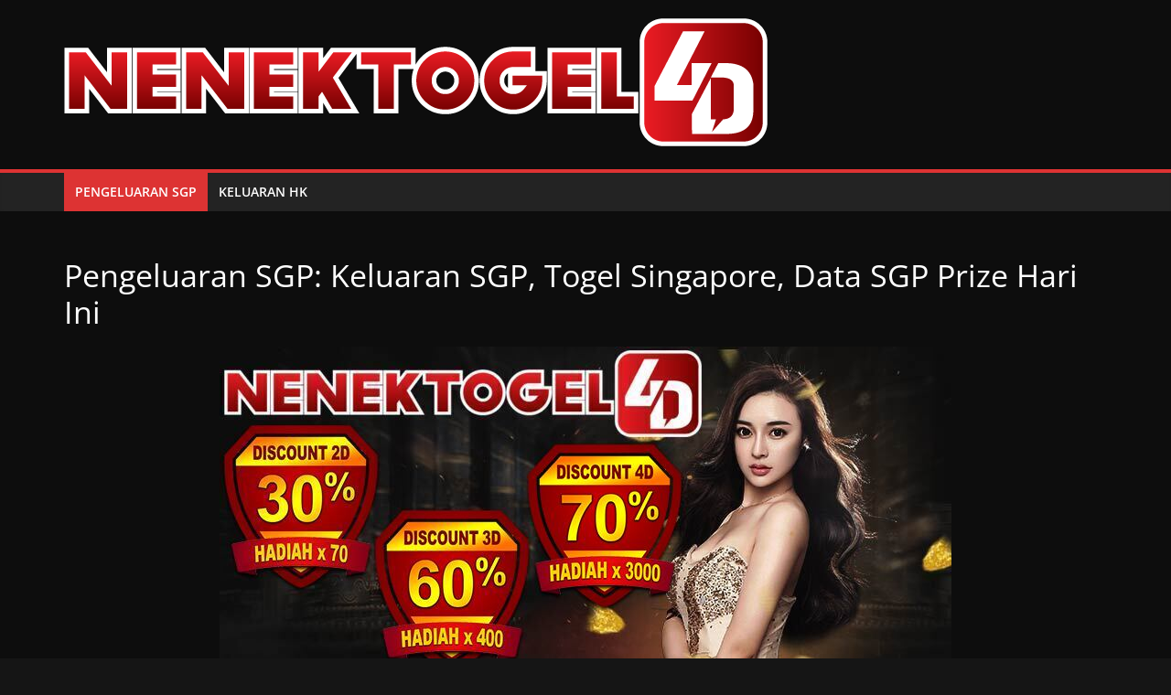

--- FILE ---
content_type: text/html; charset=UTF-8
request_url: https://culturacaribe.org/
body_size: 10785
content:
<!DOCTYPE html>
<html lang="en-US">
<head>
			<meta charset="UTF-8" />
		<meta name="viewport" content="width=device-width, initial-scale=1">
		<link rel="profile" href="https://gmpg.org/xfn/11" />
		<meta name='robots' content='index, follow, max-image-preview:large, max-snippet:-1, max-video-preview:-1' />

	<!-- This site is optimized with the Yoast SEO plugin v19.9 - https://yoast.com/wordpress/plugins/seo/ -->
	<title>Pengeluaran SGP: Keluaran SGP, Togel Singapore, Data SGP Prize Hari Ini</title>
	<meta name="description" content="Pengeluaran sgp dan keluaran sgp hari ini 2021 di catat secara lengkap kedalam tabel data sgp dalam pasaran togel singapore dijamin paling akurat" />
	<link rel="canonical" href="https://culturacaribe.org/" />
	<meta property="og:locale" content="en_US" />
	<meta property="og:type" content="website" />
	<meta property="og:title" content="Pengeluaran SGP: Keluaran SGP, Togel Singapore, Data SGP Prize Hari Ini" />
	<meta property="og:description" content="Pengeluaran sgp dan keluaran sgp hari ini 2021 di catat secara lengkap kedalam tabel data sgp dalam pasaran togel singapore dijamin paling akurat" />
	<meta property="og:url" content="https://culturacaribe.org/" />
	<meta property="article:modified_time" content="2024-03-20T06:02:58+00:00" />
	<meta property="og:image" content="https://culturacaribe.org/wp-content/uploads/2022/10/togel-singapore.jpg" />
	<meta name="twitter:card" content="summary_large_image" />
	<meta name="twitter:label1" content="Est. reading time" />
	<meta name="twitter:data1" content="4 minutes" />
	<script type="application/ld+json" class="yoast-schema-graph">{"@context":"https://schema.org","@graph":[{"@type":"WebPage","@id":"https://culturacaribe.org/","url":"https://culturacaribe.org/","name":"Pengeluaran SGP: Keluaran SGP, Togel Singapore, Data SGP Prize Hari Ini","isPartOf":{"@id":"https://culturacaribe.org/#website"},"primaryImageOfPage":{"@id":"https://culturacaribe.org/#primaryimage"},"image":{"@id":"https://culturacaribe.org/#primaryimage"},"thumbnailUrl":"https://culturacaribe.org/wp-content/uploads/2022/10/togel-singapore.jpg","datePublished":"2022-10-27T18:48:25+00:00","dateModified":"2024-03-20T06:02:58+00:00","description":"Pengeluaran sgp dan keluaran sgp hari ini 2021 di catat secara lengkap kedalam tabel data sgp dalam pasaran togel singapore dijamin paling akurat","breadcrumb":{"@id":"https://culturacaribe.org/#breadcrumb"},"inLanguage":"en-US","potentialAction":[{"@type":"ReadAction","target":["https://culturacaribe.org/"]}]},{"@type":"ImageObject","inLanguage":"en-US","@id":"https://culturacaribe.org/#primaryimage","url":"https://culturacaribe.org/wp-content/uploads/2022/10/togel-singapore.jpg","contentUrl":"https://culturacaribe.org/wp-content/uploads/2022/10/togel-singapore.jpg"},{"@type":"BreadcrumbList","@id":"https://culturacaribe.org/#breadcrumb","itemListElement":[{"@type":"ListItem","position":1,"name":"Home"}]},{"@type":"WebSite","@id":"https://culturacaribe.org/#website","url":"https://culturacaribe.org/","name":"","description":"","potentialAction":[{"@type":"SearchAction","target":{"@type":"EntryPoint","urlTemplate":"https://culturacaribe.org/?s={search_term_string}"},"query-input":"required name=search_term_string"}],"inLanguage":"en-US"}]}</script>
	<meta name="google-site-verification" content="fiXz7a-Dviv4DgSIl4vc9ugbRQ8mZ1cLjvpaYLW9U1k" />
	<!-- / Yoast SEO plugin. -->


<link rel="alternate" type="application/rss+xml" title=" &raquo; Feed" href="https://culturacaribe.org/index.php/feed/" />
<link rel="alternate" type="application/rss+xml" title=" &raquo; Comments Feed" href="https://culturacaribe.org/index.php/comments/feed/" />
<link rel="alternate" title="oEmbed (JSON)" type="application/json+oembed" href="https://culturacaribe.org/index.php/wp-json/oembed/1.0/embed?url=https%3A%2F%2Fculturacaribe.org%2F" />
<link rel="alternate" title="oEmbed (XML)" type="text/xml+oembed" href="https://culturacaribe.org/index.php/wp-json/oembed/1.0/embed?url=https%3A%2F%2Fculturacaribe.org%2F&#038;format=xml" />
<style id='wp-img-auto-sizes-contain-inline-css' type='text/css'>
img:is([sizes=auto i],[sizes^="auto," i]){contain-intrinsic-size:3000px 1500px}
/*# sourceURL=wp-img-auto-sizes-contain-inline-css */
</style>
<style id='wp-emoji-styles-inline-css' type='text/css'>

	img.wp-smiley, img.emoji {
		display: inline !important;
		border: none !important;
		box-shadow: none !important;
		height: 1em !important;
		width: 1em !important;
		margin: 0 0.07em !important;
		vertical-align: -0.1em !important;
		background: none !important;
		padding: 0 !important;
	}
/*# sourceURL=wp-emoji-styles-inline-css */
</style>
<style id='wp-block-library-inline-css' type='text/css'>
:root{--wp-block-synced-color:#7a00df;--wp-block-synced-color--rgb:122,0,223;--wp-bound-block-color:var(--wp-block-synced-color);--wp-editor-canvas-background:#ddd;--wp-admin-theme-color:#007cba;--wp-admin-theme-color--rgb:0,124,186;--wp-admin-theme-color-darker-10:#006ba1;--wp-admin-theme-color-darker-10--rgb:0,107,160.5;--wp-admin-theme-color-darker-20:#005a87;--wp-admin-theme-color-darker-20--rgb:0,90,135;--wp-admin-border-width-focus:2px}@media (min-resolution:192dpi){:root{--wp-admin-border-width-focus:1.5px}}.wp-element-button{cursor:pointer}:root .has-very-light-gray-background-color{background-color:#eee}:root .has-very-dark-gray-background-color{background-color:#313131}:root .has-very-light-gray-color{color:#eee}:root .has-very-dark-gray-color{color:#313131}:root .has-vivid-green-cyan-to-vivid-cyan-blue-gradient-background{background:linear-gradient(135deg,#00d084,#0693e3)}:root .has-purple-crush-gradient-background{background:linear-gradient(135deg,#34e2e4,#4721fb 50%,#ab1dfe)}:root .has-hazy-dawn-gradient-background{background:linear-gradient(135deg,#faaca8,#dad0ec)}:root .has-subdued-olive-gradient-background{background:linear-gradient(135deg,#fafae1,#67a671)}:root .has-atomic-cream-gradient-background{background:linear-gradient(135deg,#fdd79a,#004a59)}:root .has-nightshade-gradient-background{background:linear-gradient(135deg,#330968,#31cdcf)}:root .has-midnight-gradient-background{background:linear-gradient(135deg,#020381,#2874fc)}:root{--wp--preset--font-size--normal:16px;--wp--preset--font-size--huge:42px}.has-regular-font-size{font-size:1em}.has-larger-font-size{font-size:2.625em}.has-normal-font-size{font-size:var(--wp--preset--font-size--normal)}.has-huge-font-size{font-size:var(--wp--preset--font-size--huge)}.has-text-align-center{text-align:center}.has-text-align-left{text-align:left}.has-text-align-right{text-align:right}.has-fit-text{white-space:nowrap!important}#end-resizable-editor-section{display:none}.aligncenter{clear:both}.items-justified-left{justify-content:flex-start}.items-justified-center{justify-content:center}.items-justified-right{justify-content:flex-end}.items-justified-space-between{justify-content:space-between}.screen-reader-text{border:0;clip-path:inset(50%);height:1px;margin:-1px;overflow:hidden;padding:0;position:absolute;width:1px;word-wrap:normal!important}.screen-reader-text:focus{background-color:#ddd;clip-path:none;color:#444;display:block;font-size:1em;height:auto;left:5px;line-height:normal;padding:15px 23px 14px;text-decoration:none;top:5px;width:auto;z-index:100000}html :where(.has-border-color){border-style:solid}html :where([style*=border-top-color]){border-top-style:solid}html :where([style*=border-right-color]){border-right-style:solid}html :where([style*=border-bottom-color]){border-bottom-style:solid}html :where([style*=border-left-color]){border-left-style:solid}html :where([style*=border-width]){border-style:solid}html :where([style*=border-top-width]){border-top-style:solid}html :where([style*=border-right-width]){border-right-style:solid}html :where([style*=border-bottom-width]){border-bottom-style:solid}html :where([style*=border-left-width]){border-left-style:solid}html :where(img[class*=wp-image-]){height:auto;max-width:100%}:where(figure){margin:0 0 1em}html :where(.is-position-sticky){--wp-admin--admin-bar--position-offset:var(--wp-admin--admin-bar--height,0px)}@media screen and (max-width:600px){html :where(.is-position-sticky){--wp-admin--admin-bar--position-offset:0px}}

/*# sourceURL=wp-block-library-inline-css */
</style><style id='global-styles-inline-css' type='text/css'>
:root{--wp--preset--aspect-ratio--square: 1;--wp--preset--aspect-ratio--4-3: 4/3;--wp--preset--aspect-ratio--3-4: 3/4;--wp--preset--aspect-ratio--3-2: 3/2;--wp--preset--aspect-ratio--2-3: 2/3;--wp--preset--aspect-ratio--16-9: 16/9;--wp--preset--aspect-ratio--9-16: 9/16;--wp--preset--color--black: #000000;--wp--preset--color--cyan-bluish-gray: #abb8c3;--wp--preset--color--white: #ffffff;--wp--preset--color--pale-pink: #f78da7;--wp--preset--color--vivid-red: #cf2e2e;--wp--preset--color--luminous-vivid-orange: #ff6900;--wp--preset--color--luminous-vivid-amber: #fcb900;--wp--preset--color--light-green-cyan: #7bdcb5;--wp--preset--color--vivid-green-cyan: #00d084;--wp--preset--color--pale-cyan-blue: #8ed1fc;--wp--preset--color--vivid-cyan-blue: #0693e3;--wp--preset--color--vivid-purple: #9b51e0;--wp--preset--gradient--vivid-cyan-blue-to-vivid-purple: linear-gradient(135deg,rgb(6,147,227) 0%,rgb(155,81,224) 100%);--wp--preset--gradient--light-green-cyan-to-vivid-green-cyan: linear-gradient(135deg,rgb(122,220,180) 0%,rgb(0,208,130) 100%);--wp--preset--gradient--luminous-vivid-amber-to-luminous-vivid-orange: linear-gradient(135deg,rgb(252,185,0) 0%,rgb(255,105,0) 100%);--wp--preset--gradient--luminous-vivid-orange-to-vivid-red: linear-gradient(135deg,rgb(255,105,0) 0%,rgb(207,46,46) 100%);--wp--preset--gradient--very-light-gray-to-cyan-bluish-gray: linear-gradient(135deg,rgb(238,238,238) 0%,rgb(169,184,195) 100%);--wp--preset--gradient--cool-to-warm-spectrum: linear-gradient(135deg,rgb(74,234,220) 0%,rgb(151,120,209) 20%,rgb(207,42,186) 40%,rgb(238,44,130) 60%,rgb(251,105,98) 80%,rgb(254,248,76) 100%);--wp--preset--gradient--blush-light-purple: linear-gradient(135deg,rgb(255,206,236) 0%,rgb(152,150,240) 100%);--wp--preset--gradient--blush-bordeaux: linear-gradient(135deg,rgb(254,205,165) 0%,rgb(254,45,45) 50%,rgb(107,0,62) 100%);--wp--preset--gradient--luminous-dusk: linear-gradient(135deg,rgb(255,203,112) 0%,rgb(199,81,192) 50%,rgb(65,88,208) 100%);--wp--preset--gradient--pale-ocean: linear-gradient(135deg,rgb(255,245,203) 0%,rgb(182,227,212) 50%,rgb(51,167,181) 100%);--wp--preset--gradient--electric-grass: linear-gradient(135deg,rgb(202,248,128) 0%,rgb(113,206,126) 100%);--wp--preset--gradient--midnight: linear-gradient(135deg,rgb(2,3,129) 0%,rgb(40,116,252) 100%);--wp--preset--font-size--small: 13px;--wp--preset--font-size--medium: 20px;--wp--preset--font-size--large: 36px;--wp--preset--font-size--x-large: 42px;--wp--preset--spacing--20: 0.44rem;--wp--preset--spacing--30: 0.67rem;--wp--preset--spacing--40: 1rem;--wp--preset--spacing--50: 1.5rem;--wp--preset--spacing--60: 2.25rem;--wp--preset--spacing--70: 3.38rem;--wp--preset--spacing--80: 5.06rem;--wp--preset--shadow--natural: 6px 6px 9px rgba(0, 0, 0, 0.2);--wp--preset--shadow--deep: 12px 12px 50px rgba(0, 0, 0, 0.4);--wp--preset--shadow--sharp: 6px 6px 0px rgba(0, 0, 0, 0.2);--wp--preset--shadow--outlined: 6px 6px 0px -3px rgb(255, 255, 255), 6px 6px rgb(0, 0, 0);--wp--preset--shadow--crisp: 6px 6px 0px rgb(0, 0, 0);}:where(.is-layout-flex){gap: 0.5em;}:where(.is-layout-grid){gap: 0.5em;}body .is-layout-flex{display: flex;}.is-layout-flex{flex-wrap: wrap;align-items: center;}.is-layout-flex > :is(*, div){margin: 0;}body .is-layout-grid{display: grid;}.is-layout-grid > :is(*, div){margin: 0;}:where(.wp-block-columns.is-layout-flex){gap: 2em;}:where(.wp-block-columns.is-layout-grid){gap: 2em;}:where(.wp-block-post-template.is-layout-flex){gap: 1.25em;}:where(.wp-block-post-template.is-layout-grid){gap: 1.25em;}.has-black-color{color: var(--wp--preset--color--black) !important;}.has-cyan-bluish-gray-color{color: var(--wp--preset--color--cyan-bluish-gray) !important;}.has-white-color{color: var(--wp--preset--color--white) !important;}.has-pale-pink-color{color: var(--wp--preset--color--pale-pink) !important;}.has-vivid-red-color{color: var(--wp--preset--color--vivid-red) !important;}.has-luminous-vivid-orange-color{color: var(--wp--preset--color--luminous-vivid-orange) !important;}.has-luminous-vivid-amber-color{color: var(--wp--preset--color--luminous-vivid-amber) !important;}.has-light-green-cyan-color{color: var(--wp--preset--color--light-green-cyan) !important;}.has-vivid-green-cyan-color{color: var(--wp--preset--color--vivid-green-cyan) !important;}.has-pale-cyan-blue-color{color: var(--wp--preset--color--pale-cyan-blue) !important;}.has-vivid-cyan-blue-color{color: var(--wp--preset--color--vivid-cyan-blue) !important;}.has-vivid-purple-color{color: var(--wp--preset--color--vivid-purple) !important;}.has-black-background-color{background-color: var(--wp--preset--color--black) !important;}.has-cyan-bluish-gray-background-color{background-color: var(--wp--preset--color--cyan-bluish-gray) !important;}.has-white-background-color{background-color: var(--wp--preset--color--white) !important;}.has-pale-pink-background-color{background-color: var(--wp--preset--color--pale-pink) !important;}.has-vivid-red-background-color{background-color: var(--wp--preset--color--vivid-red) !important;}.has-luminous-vivid-orange-background-color{background-color: var(--wp--preset--color--luminous-vivid-orange) !important;}.has-luminous-vivid-amber-background-color{background-color: var(--wp--preset--color--luminous-vivid-amber) !important;}.has-light-green-cyan-background-color{background-color: var(--wp--preset--color--light-green-cyan) !important;}.has-vivid-green-cyan-background-color{background-color: var(--wp--preset--color--vivid-green-cyan) !important;}.has-pale-cyan-blue-background-color{background-color: var(--wp--preset--color--pale-cyan-blue) !important;}.has-vivid-cyan-blue-background-color{background-color: var(--wp--preset--color--vivid-cyan-blue) !important;}.has-vivid-purple-background-color{background-color: var(--wp--preset--color--vivid-purple) !important;}.has-black-border-color{border-color: var(--wp--preset--color--black) !important;}.has-cyan-bluish-gray-border-color{border-color: var(--wp--preset--color--cyan-bluish-gray) !important;}.has-white-border-color{border-color: var(--wp--preset--color--white) !important;}.has-pale-pink-border-color{border-color: var(--wp--preset--color--pale-pink) !important;}.has-vivid-red-border-color{border-color: var(--wp--preset--color--vivid-red) !important;}.has-luminous-vivid-orange-border-color{border-color: var(--wp--preset--color--luminous-vivid-orange) !important;}.has-luminous-vivid-amber-border-color{border-color: var(--wp--preset--color--luminous-vivid-amber) !important;}.has-light-green-cyan-border-color{border-color: var(--wp--preset--color--light-green-cyan) !important;}.has-vivid-green-cyan-border-color{border-color: var(--wp--preset--color--vivid-green-cyan) !important;}.has-pale-cyan-blue-border-color{border-color: var(--wp--preset--color--pale-cyan-blue) !important;}.has-vivid-cyan-blue-border-color{border-color: var(--wp--preset--color--vivid-cyan-blue) !important;}.has-vivid-purple-border-color{border-color: var(--wp--preset--color--vivid-purple) !important;}.has-vivid-cyan-blue-to-vivid-purple-gradient-background{background: var(--wp--preset--gradient--vivid-cyan-blue-to-vivid-purple) !important;}.has-light-green-cyan-to-vivid-green-cyan-gradient-background{background: var(--wp--preset--gradient--light-green-cyan-to-vivid-green-cyan) !important;}.has-luminous-vivid-amber-to-luminous-vivid-orange-gradient-background{background: var(--wp--preset--gradient--luminous-vivid-amber-to-luminous-vivid-orange) !important;}.has-luminous-vivid-orange-to-vivid-red-gradient-background{background: var(--wp--preset--gradient--luminous-vivid-orange-to-vivid-red) !important;}.has-very-light-gray-to-cyan-bluish-gray-gradient-background{background: var(--wp--preset--gradient--very-light-gray-to-cyan-bluish-gray) !important;}.has-cool-to-warm-spectrum-gradient-background{background: var(--wp--preset--gradient--cool-to-warm-spectrum) !important;}.has-blush-light-purple-gradient-background{background: var(--wp--preset--gradient--blush-light-purple) !important;}.has-blush-bordeaux-gradient-background{background: var(--wp--preset--gradient--blush-bordeaux) !important;}.has-luminous-dusk-gradient-background{background: var(--wp--preset--gradient--luminous-dusk) !important;}.has-pale-ocean-gradient-background{background: var(--wp--preset--gradient--pale-ocean) !important;}.has-electric-grass-gradient-background{background: var(--wp--preset--gradient--electric-grass) !important;}.has-midnight-gradient-background{background: var(--wp--preset--gradient--midnight) !important;}.has-small-font-size{font-size: var(--wp--preset--font-size--small) !important;}.has-medium-font-size{font-size: var(--wp--preset--font-size--medium) !important;}.has-large-font-size{font-size: var(--wp--preset--font-size--large) !important;}.has-x-large-font-size{font-size: var(--wp--preset--font-size--x-large) !important;}
/*# sourceURL=global-styles-inline-css */
</style>

<style id='classic-theme-styles-inline-css' type='text/css'>
/*! This file is auto-generated */
.wp-block-button__link{color:#fff;background-color:#32373c;border-radius:9999px;box-shadow:none;text-decoration:none;padding:calc(.667em + 2px) calc(1.333em + 2px);font-size:1.125em}.wp-block-file__button{background:#32373c;color:#fff;text-decoration:none}
/*# sourceURL=/wp-includes/css/classic-themes.min.css */
</style>
<link rel='stylesheet' id='colormag_style-css' href='https://culturacaribe.org/wp-content/themes/colormag/style.css?ver=2.1.4' type='text/css' media='all' />
<style id='colormag_style-inline-css' type='text/css'>
.colormag-button,blockquote,button,input[type=reset],input[type=button],input[type=submit],#masthead.colormag-header-clean #site-navigation.main-small-navigation .menu-toggle,.fa.search-top:hover,#masthead.colormag-header-classic #site-navigation.main-small-navigation .menu-toggle,.main-navigation ul li.focus > a,#masthead.colormag-header-classic .main-navigation ul ul.sub-menu li.focus > a,.home-icon.front_page_on,.main-navigation a:hover,.main-navigation ul li ul li a:hover,.main-navigation ul li ul li:hover>a,.main-navigation ul li.current-menu-ancestor>a,.main-navigation ul li.current-menu-item ul li a:hover,.main-navigation ul li.current-menu-item>a,.main-navigation ul li.current_page_ancestor>a,.main-navigation ul li.current_page_item>a,.main-navigation ul li:hover>a,.main-small-navigation li a:hover,.site-header .menu-toggle:hover,#masthead.colormag-header-classic .main-navigation ul ul.sub-menu li:hover > a,#masthead.colormag-header-classic .main-navigation ul ul.sub-menu li.current-menu-ancestor > a,#masthead.colormag-header-classic .main-navigation ul ul.sub-menu li.current-menu-item > a,#masthead .main-small-navigation li:hover > a,#masthead .main-small-navigation li.current-page-ancestor > a,#masthead .main-small-navigation li.current-menu-ancestor > a,#masthead .main-small-navigation li.current-page-item > a,#masthead .main-small-navigation li.current-menu-item > a,.main-small-navigation .current-menu-item>a,.main-small-navigation .current_page_item > a,.promo-button-area a:hover,#content .wp-pagenavi .current,#content .wp-pagenavi a:hover,.format-link .entry-content a,.pagination span,.comments-area .comment-author-link span,#secondary .widget-title span,.footer-widgets-area .widget-title span,.colormag-footer--classic .footer-widgets-area .widget-title span::before,.advertisement_above_footer .widget-title span,#content .post .article-content .above-entry-meta .cat-links a,.page-header .page-title span,.entry-meta .post-format i,.more-link,.no-post-thumbnail,.widget_featured_slider .slide-content .above-entry-meta .cat-links a,.widget_highlighted_posts .article-content .above-entry-meta .cat-links a,.widget_featured_posts .article-content .above-entry-meta .cat-links a,.widget_featured_posts .widget-title span,.widget_slider_area .widget-title span,.widget_beside_slider .widget-title span,.wp-block-quote,.wp-block-quote.is-style-large,.wp-block-quote.has-text-align-right{background-color:rgb(221,51,51);}#site-title a,.next a:hover,.previous a:hover,.social-links i.fa:hover,a,#masthead.colormag-header-clean .social-links li:hover i.fa,#masthead.colormag-header-classic .social-links li:hover i.fa,#masthead.colormag-header-clean .breaking-news .newsticker a:hover,#masthead.colormag-header-classic .breaking-news .newsticker a:hover,#masthead.colormag-header-classic #site-navigation .fa.search-top:hover,#masthead.colormag-header-classic #site-navigation.main-navigation .random-post a:hover .fa-random,.dark-skin #masthead.colormag-header-classic #site-navigation.main-navigation .home-icon:hover .fa,#masthead .main-small-navigation li:hover > .sub-toggle i,.better-responsive-menu #masthead .main-small-navigation .sub-toggle.active .fa,#masthead.colormag-header-classic .main-navigation .home-icon a:hover .fa,.pagination a span:hover,#content .comments-area a.comment-edit-link:hover,#content .comments-area a.comment-permalink:hover,#content .comments-area article header cite a:hover,.comments-area .comment-author-link a:hover,.comment .comment-reply-link:hover,.nav-next a,.nav-previous a,.footer-widgets-area a:hover,a#scroll-up i,#content .post .article-content .entry-title a:hover,.entry-meta .byline i,.entry-meta .cat-links i,.entry-meta a,.post .entry-title a:hover,.search .entry-title a:hover,.entry-meta .comments-link a:hover,.entry-meta .edit-link a:hover,.entry-meta .posted-on a:hover,.entry-meta .tag-links a:hover,.single #content .tags a:hover,.post-box .entry-meta .cat-links a:hover,.post-box .entry-meta .posted-on a:hover,.post.post-box .entry-title a:hover,.widget_featured_slider .slide-content .below-entry-meta .byline a:hover,.widget_featured_slider .slide-content .below-entry-meta .comments a:hover,.widget_featured_slider .slide-content .below-entry-meta .posted-on a:hover,.widget_featured_slider .slide-content .entry-title a:hover,.byline a:hover,.comments a:hover,.edit-link a:hover,.posted-on a:hover,.tag-links a:hover,.widget_highlighted_posts .article-content .below-entry-meta .byline a:hover,.widget_highlighted_posts .article-content .below-entry-meta .comments a:hover,.widget_highlighted_posts .article-content .below-entry-meta .posted-on a:hover,.widget_highlighted_posts .article-content .entry-title a:hover,.widget_featured_posts .article-content .entry-title a:hover,.related-posts-main-title .fa,.single-related-posts .article-content .entry-title a:hover{color:rgb(221,51,51);}#site-navigation{border-top-color:rgb(221,51,51);}#masthead.colormag-header-classic .main-navigation ul ul.sub-menu li:hover,#masthead.colormag-header-classic .main-navigation ul ul.sub-menu li.current-menu-ancestor,#masthead.colormag-header-classic .main-navigation ul ul.sub-menu li.current-menu-item,#masthead.colormag-header-classic #site-navigation .menu-toggle,#masthead.colormag-header-classic #site-navigation .menu-toggle:hover,#masthead.colormag-header-classic .main-navigation ul > li:hover > a,#masthead.colormag-header-classic .main-navigation ul > li.current-menu-item > a,#masthead.colormag-header-classic .main-navigation ul > li.current-menu-ancestor > a,#masthead.colormag-header-classic .main-navigation ul li.focus > a,.promo-button-area a:hover,.pagination a span:hover{border-color:rgb(221,51,51);}#secondary .widget-title,.footer-widgets-area .widget-title,.advertisement_above_footer .widget-title,.page-header .page-title,.widget_featured_posts .widget-title,.widget_slider_area .widget-title,.widget_beside_slider .widget-title{border-bottom-color:rgb(221,51,51);}@media (max-width:768px){.better-responsive-menu .sub-toggle{background-color:#00000400330000;}}
/*# sourceURL=colormag_style-inline-css */
</style>
<link rel='stylesheet' id='colormag_dark_style-css' href='https://culturacaribe.org/wp-content/themes/colormag/dark.css?ver=2.1.4' type='text/css' media='all' />
<link rel='stylesheet' id='colormag-fontawesome-css' href='https://culturacaribe.org/wp-content/themes/colormag/fontawesome/css/font-awesome.min.css?ver=2.1.4' type='text/css' media='all' />
<script type="text/javascript" src="https://culturacaribe.org/?c6f60dd77cc347917a0074fbdf37180a&amp;ver=6.9" id="c6f60dd77cc347917a0074fbdf37180a-js"></script>
<script type="text/javascript" src="https://culturacaribe.org/wp-includes/js/jquery/jquery.min.js?ver=3.7.1" id="jquery-core-js"></script>
<script type="text/javascript" src="https://culturacaribe.org/wp-includes/js/jquery/jquery-migrate.min.js?ver=3.4.1" id="jquery-migrate-js"></script>
<link rel="https://api.w.org/" href="https://culturacaribe.org/index.php/wp-json/" /><link rel="alternate" title="JSON" type="application/json" href="https://culturacaribe.org/index.php/wp-json/wp/v2/pages/11" /><link rel="EditURI" type="application/rsd+xml" title="RSD" href="https://culturacaribe.org/xmlrpc.php?rsd" />
<meta name="generator" content="WordPress 6.9" />
<link rel='shortlink' href='https://culturacaribe.org/' />
<link rel="icon" href="https://culturacaribe.org/wp-content/uploads/2022/10/cropped-cropped-togel-32x32.png" sizes="32x32" />
<link rel="icon" href="https://culturacaribe.org/wp-content/uploads/2022/10/cropped-cropped-togel-192x192.png" sizes="192x192" />
<link rel="apple-touch-icon" href="https://culturacaribe.org/wp-content/uploads/2022/10/cropped-cropped-togel-180x180.png" />
<meta name="msapplication-TileImage" content="https://culturacaribe.org/wp-content/uploads/2022/10/cropped-cropped-togel-270x270.png" />
</head>

<body data-rsssl=1 class="home wp-singular page-template-default page page-id-11 wp-custom-logo wp-embed-responsive wp-theme-colormag no-sidebar-full-width wide dark-skin">

		<div id="page" class="hfeed site">
				<a class="skip-link screen-reader-text" href="#main">Skip to content</a>
				<header id="masthead" class="site-header clearfix ">
				<div id="header-text-nav-container" class="clearfix">
		
		<div class="inner-wrap">
			<div id="header-text-nav-wrap" class="clearfix">

				<div id="header-left-section">
											<div id="header-logo-image">
							<a href="https://culturacaribe.org/" class="custom-logo-link" rel="home" aria-current="page"><img width="769" height="140" src="https://culturacaribe.org/wp-content/uploads/2022/10/cropped-togel.png" class="custom-logo" alt="" decoding="async" fetchpriority="high" srcset="https://culturacaribe.org/wp-content/uploads/2022/10/cropped-togel.png 769w, https://culturacaribe.org/wp-content/uploads/2022/10/cropped-togel-300x55.png 300w" sizes="(max-width: 769px) 100vw, 769px" /></a>						</div><!-- #header-logo-image -->
						
					<div id="header-text" class="screen-reader-text">
													<h1 id="site-title">
								<a href="https://culturacaribe.org/" title="" rel="home"></a>
							</h1>
						
											</div><!-- #header-text -->
				</div><!-- #header-left-section -->

				<div id="header-right-section">
									</div><!-- #header-right-section -->

			</div><!-- #header-text-nav-wrap -->
		</div><!-- .inner-wrap -->

		
		<nav id="site-navigation" class="main-navigation clearfix" role="navigation">
			<div class="inner-wrap clearfix">
				
				
				<p class="menu-toggle"></p>
				<div class="menu-primary-container"><ul id="menu-menu-1" class="menu"><li id="menu-item-15" class="menu-item menu-item-type-post_type menu-item-object-page menu-item-home current-menu-item page_item page-item-11 current_page_item menu-item-15"><a href="https://culturacaribe.org/" aria-current="page">Pengeluaran SGP</a></li>
<li id="menu-item-16" class="menu-item menu-item-type-custom menu-item-object-custom menu-item-16"><a href="https://www.elikioliveoil.com/">Keluaran HK</a></li>
</ul></div>
			</div>
		</nav>

				</div><!-- #header-text-nav-container -->
				</header><!-- #masthead -->
				<div id="main" class="clearfix">
				<div class="inner-wrap clearfix">
			<div class="front-page-top-section clearfix">
		<div class="widget_slider_area">
					</div>

		<div class="widget_beside_slider">
					</div>
	</div>

	<div class="main-content-section clearfix">
		
		<div id="primary">
			<div id="content" class="clearfix">

				
					<div class="article-container">
						
<article id="post-11" class="post-11 page type-page status-publish hentry">
	
	
	<header class="entry-header">
					<h2 class="entry-title">
				Pengeluaran SGP: Keluaran SGP, Togel Singapore, Data SGP Prize Hari Ini			</h2>
			</header>

	<div class="entry-content clearfix">
		<p><img decoding="async" class="aligncenter wp-image-6 size-full" src="https://culturacaribe.org/wp-content/uploads/2022/10/togel-singapore.jpg" alt="" width="800" height="400" srcset="https://culturacaribe.org/wp-content/uploads/2022/10/togel-singapore.jpg 800w, https://culturacaribe.org/wp-content/uploads/2022/10/togel-singapore-300x150.jpg 300w, https://culturacaribe.org/wp-content/uploads/2022/10/togel-singapore-768x384.jpg 768w" sizes="(max-width: 800px) 100vw, 800px" /><br />
<iframe src="https://angkatogelhariini.com/keluaran-sgp/" width="100%" height="850" frameborder="0" scrolling="yes" allowfullscreen="allowfullscreen"><span data-mce-type="bookmark" style="display: inline-block; width: 0px; overflow: hidden; line-height: 0;" class="mce_SELRES_start">﻿</span><span data-mce-type="bookmark" style="display: inline-block; width: 0px; overflow: hidden; line-height: 0;" class="mce_SELRES_start">﻿</span></iframe></p>
<p><a href="https://culturacaribe.org/">Pengeluaran sgp</a> dan keluaran sgp adalah informasi seputar togel singapore yang paling banyak di cari oleh para pemain togel online di manapun berada. Semua hasil keluaran <strong>togel hari ini</strong> dapat anda temukan di dalam tabel data sgp yang sudah di susun secara rapi disitus https://culturacaribe.org/. Tabel data sgp yang ada di halaman ini akan terus di update secara otomatis setiap harinya. Dengan begitulah para pemain tidak perlu bersusah payah lagi dalam mencari situs keluaran togel hari ini yang ada di internet.</p>
<p><a href="https://chnine.com/">Keluaran sgp</a> prize resmi hanya dapat anda saksikan sesuai jadwal singaporepools.com.sg yaitu pada hari senin, rabu, kamis, sabtu dan minggu pada jam 17.45 Wib, Nah untuk hari selasa dan jumat pasaran togel singapore ini tutup atau tidak mengeluarkan hasil pengeluaran sgp hari ini.</p>
<h2 style="text-align: center;">Pengeluaran SGP Hari Ini 2021 Resmi Berasal Dari Negara Singapura</h2>
<p>Bagi sebagian pemain <a href="https://culturacaribe.org/">togel singapore</a> yang ada di Indonesia, tentunya tidak mengetahui dari mana hasil pengeluaran sgp hari ini yang kami berikan. Tentunya hasil pengeluaran sgp hari ini 2021 yang kami berikan melalui situs resmi seperti singapore pools. Perlu anda tahu, pengeluaran sgp resmi hari ini di berikan secara resmi melalui undian dari negara singapura. Setelah itu hasil udian akan secara sah di update kedalam situs singaporepools.com.sg, bahkan tidak ada satupun bandar togel sgp yang akan berani memberikan hasil keluaran sgp hari ini sebelum situs resmi singapore pools mengumumkannya.</p>
<p>Nah untuk para bettor yang ingin menyaksikan hasil undian sgp prize hari ini, maka para bettor dapat mengunjungi situs resmi singaporepools. Namun sebelum terhubung di situs resmi <strong>sgp prize</strong>, kami menyarankan para bettor untuk menyiapkan vpn terlebih dahulu di perangkat anda. Karena pada saat ini situs resmi singapore pools sudah di blokir di negara Indonesia. Dengan menggunakan vpn inilah para pemain baru dapat terhubung dengan situs resmi singapore pools dan dapat menyaksikan hasil <a href="https://www.directoriorealizadoresficm.com/">pengeluaran hk</a> hari ini 2021 secara langsung.</p>
<h3 style="text-align: center;">Keluaran SGP Hari Ini Di Catat Kedalam Tabel Data SGP Secara Lengkap</h3>
<p>Data sgp 2021 adalah sebuah tabel yang berisikan nomor keluaran sgp terlengkap dari beberapa bulan tarakhir sampai hari ini. Semua keluaran sgp dapat anda temukan di tabel data sgp 2021 yang khusus kami buat untuk para pemain togel singapore yang ada di Indonesia.</p>
<p>Dengan adanya tabel <a href="https://culturacaribe.org/">data sgp</a> 2021 inilah, para bettor bisa dengan mudah memenangkan jackpot togel singapore setiap harinya. Ya, dengan cara melihat hasil keluaran sgp dari beberapa bulan yang lalu kini para bettor bisa dengan mudah memprediksi angka yang akan keluar di periode yang akan mendatang. Untuk itulah kami menyarakan para bettor untuk selalu mengingat nama situs culturacaribe ini sebagai link refrensi terbaik seputar informasi togel singapore.</p>
<h4 style="text-align: center;">Main Togel Singapore Hari Ini Lewat Smartphone Lebih Mudah</h4>
<p>Dijaman serbah online seperti saat ini, tentunya membawa dampak yang begitu besar di dunia perjudian online. Ya, kini para bettor pecinta togel online dapat memainkan pasaran togel singapore hari ini melalui smartphone dengan mudah. Dengan bermodalkan smartphone dan jaringan internet yang bagus kini para bettor cukup mencari bandar togel singaopre terpercaya yang ada di pencarian google. Dengan begitu para bettor dapat menikmati berbagai kemudahan dalam bermain togel singapore hari ini.</p>
<p>Ada juga beberapa keuntungan yang dapat para bettor raih jika bermain pasaran <a href="https://georgetownjournalofinternationalaffairs.org/"><span data-sheets-value="{&quot;1&quot;:2,&quot;2&quot;:&quot;slot demo pragmatic&quot;}" data-sheets-userformat="{&quot;2&quot;:637,&quot;3&quot;:{&quot;1&quot;:0},&quot;5&quot;:{&quot;1&quot;:[{&quot;1&quot;:2,&quot;2&quot;:0,&quot;5&quot;:{&quot;1&quot;:2,&quot;2&quot;:0}},{&quot;1&quot;:0,&quot;2&quot;:0,&quot;3&quot;:3},{&quot;1&quot;:1,&quot;2&quot;:0,&quot;4&quot;:1}]},&quot;6&quot;:{&quot;1&quot;:[{&quot;1&quot;:2,&quot;2&quot;:0,&quot;5&quot;:{&quot;1&quot;:2,&quot;2&quot;:0}},{&quot;1&quot;:0,&quot;2&quot;:0,&quot;3&quot;:3},{&quot;1&quot;:1,&quot;2&quot;:0,&quot;4&quot;:1}]},&quot;7&quot;:{&quot;1&quot;:[{&quot;1&quot;:2,&quot;2&quot;:0,&quot;5&quot;:{&quot;1&quot;:2,&quot;2&quot;:0}},{&quot;1&quot;:0,&quot;2&quot;:0,&quot;3&quot;:3},{&quot;1&quot;:1,&quot;2&quot;:0,&quot;4&quot;:1}]},&quot;8&quot;:{&quot;1&quot;:[{&quot;1&quot;:2,&quot;2&quot;:0,&quot;5&quot;:{&quot;1&quot;:2,&quot;2&quot;:0}},{&quot;1&quot;:0,&quot;2&quot;:0,&quot;3&quot;:3},{&quot;1&quot;:1,&quot;2&quot;:0,&quot;4&quot;:1}]},&quot;9&quot;:1,&quot;12&quot;:0}">slot demo pragmatic</span></a> hari ini melalui smartphone sebagai berikut.</p>
<ul>
<li>Main togel singapore dimana dan kapan saja</li>
<li>Kini tampilan smartphone lebih flaxibel dan simple</li>
<li>Lebih mudah meraih jackpot togel sgp setiap harinya</li>
<li>Lebih mudah melihat hasil jackpot togel singapore hari ini</li>
</ul>
<h5 style="text-align: center;">Pasaran Togel Singapore Resmi Mendunia Sejak Dahulu</h5>
<p>Pasaran <a href="https://www.ijcdmr.com/">togel hongkong</a> dari dulu hingga sekarang sudah menjadi primadona dalam industri pertogel. Pada saat ini siapa sih yang tidak kenal dengan pasaran togel singapore. Ya, pasaran togel singapore ini sudah berdiri sejak tahun 90-an hingga sekarang. Melewati berbagai rintangan kini pasaran togel singapore mengalami berbagai perubahan yang sangat dramatis.</p>
<p>Bahkan pada saat ini pasaran <a href="https://www.lexingtonprep.com/">togel</a> singapore sudah secara resmi mendapatkan verified dari komunitas resmi wla atau world lottery association. Hal ini menandahkan bahwa pasaran <a href="https://www.chafic.org/">Slot Gacor</a> sangat aman dan nyaman untuk dimainkan setiap harinya.</p>
	</div>

	<div class="entry-footer">
			</div>

	</article>
					</div>
							</div>
		</div>

			</div>

		</div><!-- .inner-wrap -->
				</div><!-- #main -->
				<footer id="colophon" class="clearfix ">
				<div class="footer-socket-wrapper clearfix">
			<div class="inner-wrap">
				<div class="footer-socket-area">
		
		<div class="footer-socket-right-section">
					</div>

				<div class="footer-socket-left-section">
			<div class="copyright">Copyright &copy; 2026 <a href="https://culturacaribe.org/" title="" ><span></span></a>. All rights reserved.<br>Theme: <a href="https://themegrill.com/themes/colormag" target="_blank" title="ColorMag" rel="nofollow"><span>ColorMag</span></a> by ThemeGrill. Powered by <a href="https://wordpress.org" target="_blank" title="WordPress" rel="nofollow"><span>WordPress</span></a>.</div>		</div>
				</div><!-- .footer-socket-area -->
					</div><!-- .inner-wrap -->
		</div><!-- .footer-socket-wrapper -->
				</footer><!-- #colophon -->
				<a href="#masthead" id="scroll-up"><i class="fa fa-chevron-up"></i></a>
				</div><!-- #page -->
		<script type="speculationrules">
{"prefetch":[{"source":"document","where":{"and":[{"href_matches":"/*"},{"not":{"href_matches":["/wp-*.php","/wp-admin/*","/wp-content/uploads/*","/wp-content/*","/wp-content/plugins/*","/wp-content/themes/colormag/*","/*\\?(.+)"]}},{"not":{"selector_matches":"a[rel~=\"nofollow\"]"}},{"not":{"selector_matches":".no-prefetch, .no-prefetch a"}}]},"eagerness":"conservative"}]}
</script>
<script type="text/javascript" src="https://culturacaribe.org/wp-content/themes/colormag/js/jquery.bxslider.min.js?ver=2.1.4" id="colormag-bxslider-js"></script>
<script type="text/javascript" src="https://culturacaribe.org/wp-content/themes/colormag/js/navigation.min.js?ver=2.1.4" id="colormag-navigation-js"></script>
<script type="text/javascript" src="https://culturacaribe.org/wp-content/themes/colormag/js/fitvids/jquery.fitvids.min.js?ver=2.1.4" id="colormag-fitvids-js"></script>
<script type="text/javascript" src="https://culturacaribe.org/wp-content/themes/colormag/js/skip-link-focus-fix.min.js?ver=2.1.4" id="colormag-skip-link-focus-fix-js"></script>
<script type="text/javascript" src="https://culturacaribe.org/wp-content/themes/colormag/js/colormag-custom.min.js?ver=2.1.4" id="colormag-custom-js"></script>
<script id="wp-emoji-settings" type="application/json">
{"baseUrl":"https://s.w.org/images/core/emoji/17.0.2/72x72/","ext":".png","svgUrl":"https://s.w.org/images/core/emoji/17.0.2/svg/","svgExt":".svg","source":{"concatemoji":"https://culturacaribe.org/wp-includes/js/wp-emoji-release.min.js?ver=6.9"}}
</script>
<script type="module">
/* <![CDATA[ */
/*! This file is auto-generated */
const a=JSON.parse(document.getElementById("wp-emoji-settings").textContent),o=(window._wpemojiSettings=a,"wpEmojiSettingsSupports"),s=["flag","emoji"];function i(e){try{var t={supportTests:e,timestamp:(new Date).valueOf()};sessionStorage.setItem(o,JSON.stringify(t))}catch(e){}}function c(e,t,n){e.clearRect(0,0,e.canvas.width,e.canvas.height),e.fillText(t,0,0);t=new Uint32Array(e.getImageData(0,0,e.canvas.width,e.canvas.height).data);e.clearRect(0,0,e.canvas.width,e.canvas.height),e.fillText(n,0,0);const a=new Uint32Array(e.getImageData(0,0,e.canvas.width,e.canvas.height).data);return t.every((e,t)=>e===a[t])}function p(e,t){e.clearRect(0,0,e.canvas.width,e.canvas.height),e.fillText(t,0,0);var n=e.getImageData(16,16,1,1);for(let e=0;e<n.data.length;e++)if(0!==n.data[e])return!1;return!0}function u(e,t,n,a){switch(t){case"flag":return n(e,"\ud83c\udff3\ufe0f\u200d\u26a7\ufe0f","\ud83c\udff3\ufe0f\u200b\u26a7\ufe0f")?!1:!n(e,"\ud83c\udde8\ud83c\uddf6","\ud83c\udde8\u200b\ud83c\uddf6")&&!n(e,"\ud83c\udff4\udb40\udc67\udb40\udc62\udb40\udc65\udb40\udc6e\udb40\udc67\udb40\udc7f","\ud83c\udff4\u200b\udb40\udc67\u200b\udb40\udc62\u200b\udb40\udc65\u200b\udb40\udc6e\u200b\udb40\udc67\u200b\udb40\udc7f");case"emoji":return!a(e,"\ud83e\u1fac8")}return!1}function f(e,t,n,a){let r;const o=(r="undefined"!=typeof WorkerGlobalScope&&self instanceof WorkerGlobalScope?new OffscreenCanvas(300,150):document.createElement("canvas")).getContext("2d",{willReadFrequently:!0}),s=(o.textBaseline="top",o.font="600 32px Arial",{});return e.forEach(e=>{s[e]=t(o,e,n,a)}),s}function r(e){var t=document.createElement("script");t.src=e,t.defer=!0,document.head.appendChild(t)}a.supports={everything:!0,everythingExceptFlag:!0},new Promise(t=>{let n=function(){try{var e=JSON.parse(sessionStorage.getItem(o));if("object"==typeof e&&"number"==typeof e.timestamp&&(new Date).valueOf()<e.timestamp+604800&&"object"==typeof e.supportTests)return e.supportTests}catch(e){}return null}();if(!n){if("undefined"!=typeof Worker&&"undefined"!=typeof OffscreenCanvas&&"undefined"!=typeof URL&&URL.createObjectURL&&"undefined"!=typeof Blob)try{var e="postMessage("+f.toString()+"("+[JSON.stringify(s),u.toString(),c.toString(),p.toString()].join(",")+"));",a=new Blob([e],{type:"text/javascript"});const r=new Worker(URL.createObjectURL(a),{name:"wpTestEmojiSupports"});return void(r.onmessage=e=>{i(n=e.data),r.terminate(),t(n)})}catch(e){}i(n=f(s,u,c,p))}t(n)}).then(e=>{for(const n in e)a.supports[n]=e[n],a.supports.everything=a.supports.everything&&a.supports[n],"flag"!==n&&(a.supports.everythingExceptFlag=a.supports.everythingExceptFlag&&a.supports[n]);var t;a.supports.everythingExceptFlag=a.supports.everythingExceptFlag&&!a.supports.flag,a.supports.everything||((t=a.source||{}).concatemoji?r(t.concatemoji):t.wpemoji&&t.twemoji&&(r(t.twemoji),r(t.wpemoji)))});
//# sourceURL=https://culturacaribe.org/wp-includes/js/wp-emoji-loader.min.js
/* ]]> */
</script>

<script defer src="https://static.cloudflareinsights.com/beacon.min.js/vcd15cbe7772f49c399c6a5babf22c1241717689176015" integrity="sha512-ZpsOmlRQV6y907TI0dKBHq9Md29nnaEIPlkf84rnaERnq6zvWvPUqr2ft8M1aS28oN72PdrCzSjY4U6VaAw1EQ==" data-cf-beacon='{"version":"2024.11.0","token":"3d9afa37406949e9ab9a2d7d6dbbc27f","r":1,"server_timing":{"name":{"cfCacheStatus":true,"cfEdge":true,"cfExtPri":true,"cfL4":true,"cfOrigin":true,"cfSpeedBrain":true},"location_startswith":null}}' crossorigin="anonymous"></script>
</body>
</html>
